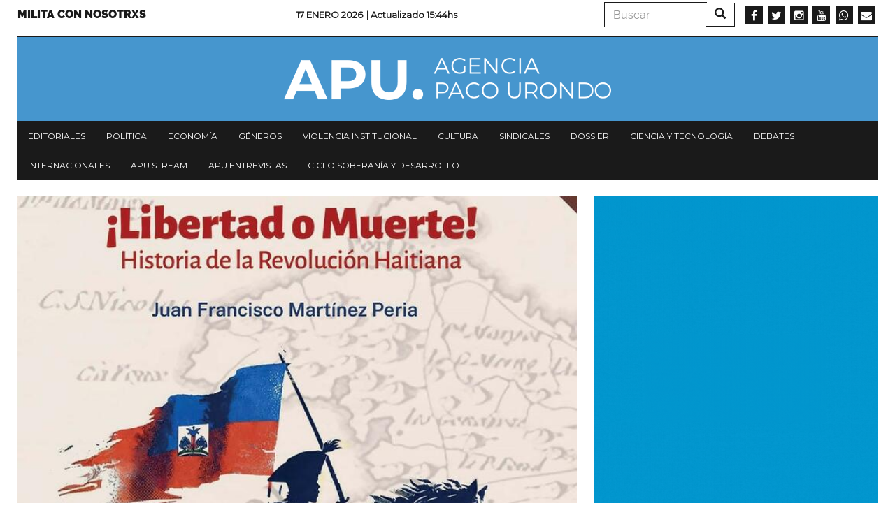

--- FILE ---
content_type: text/html; charset=UTF-8
request_url: https://www.agenciapacourondo.com.ar/debates/libertad-o-muerte-la-historia-de-la-revolucion-haitiana
body_size: 14789
content:
<!DOCTYPE html>
<html  lang="es" dir="ltr" prefix="og: https://ogp.me/ns#">
  <head>
    <meta charset="utf-8" />
<script async src="https://www.googletagmanager.com/gtag/js?id=UA-17107256-1"></script>
<script>window.dataLayer = window.dataLayer || [];function gtag(){dataLayer.push(arguments)};gtag("js", new Date());gtag("config", "UA-17107256-1", {"groups":"default","anonymize_ip":true});</script>
<link rel="canonical" href="https://www.agenciapacourondo.com.ar/debates/libertad-o-muerte-la-historia-de-la-revolucion-haitiana" />
<meta name="robots" content="index, follow" />
<link rel="shortlink" href="www.agenciapacourondo.com.ar" />
<link rel="image_src" href="https://www.agenciapacourondo.com.ar/sites/www.agenciapacourondo.com.ar/files/2024-06/Haiti_4.jpg" />
<meta name="description" content="A 220 años del triunfo de la Revolución Haitiana y a raíz de la reedición del libro ¡Libertad o Muerte! Historia de la Revolución haitiana, AGENCIA PACO URONDO dialogó con su autor, el historiador Juan Francisco Martínez Peria.

APU: ¿Qué se había escrito hasta ahora y qué aporta principalmente este libro?" />
<meta name="abstract" content="A 220 años del triunfo de la Revolución Haitiana y a raíz de la reedición del libro ¡Libertad o Muerte! Historia de la Revolución haitiana, AGENCIA PACO URONDO dialogó con su autor, el historiador Juan Francisco Martínez Peria.

APU: ¿Qué se había escrito hasta ahora y qué aporta principalmente este libro?" />
<meta property="og:site_name" content="Agencia Paco Urondo" />
<meta property="og:type" content="article" />
<meta property="og:url" content="https://www.agenciapacourondo.com.ar/debates/libertad-o-muerte-la-historia-de-la-revolucion-haitiana" />
<meta property="og:title" content="Libertad o Muerte: la historia de la Revolución haitiana | Agencia Paco Urondo" />
<meta property="og:description" content="A 220 años del triunfo de la Revolución Haitiana y a raíz de la reedición del libro ¡Libertad o Muerte! Historia de la Revolución haitiana, AGENCIA PACO URONDO dialogó con su autor, el historiador Juan Francisco Martínez Peria.

APU: ¿Qué se había escrito hasta ahora y qué aporta principalmente este libro?" />
<meta property="og:image" content="https://www.agenciapacourondo.com.ar/sites/www.agenciapacourondo.com.ar/files/2024-06/Haiti_4.jpg" />
<meta name="twitter:card" content="summary_large_image" />
<meta name="twitter:description" content="A 220 años del triunfo de la Revolución Haitiana y a raíz de la reedición del libro ¡Libertad o Muerte! Historia de la Revolución haitiana, AGENCIA PACO URONDO dialogó con su autor, el historiador Juan Francisco Martínez Peria.

APU: ¿Qué se había escrito hasta ahora y qué aporta principalmente este libro?" />
<meta name="twitter:site" content="@PACOURONDO" />
<meta name="twitter:title" content="Libertad o Muerte: la historia de la Revolución haitiana | Agencia Paco Urondo" />
<meta name="twitter:url" content="https://www.agenciapacourondo.com.ar/debates/libertad-o-muerte-la-historia-de-la-revolucion-haitiana" />
<meta name="twitter:image" content="https://www.agenciapacourondo.com.ar/sites/www.agenciapacourondo.com.ar/files/2024-06/Haiti_4.jpg" />
<meta name="Generator" content="Drupal 8 (https://www.drupal.org)" />
<meta name="MobileOptimized" content="width" />
<meta name="HandheldFriendly" content="true" />
<meta name="viewport" content="width=device-width, initial-scale=1.0" />
<link rel="shortcut icon" href="/themes/custom/apu_theme/favicon.ico" type="image/vnd.microsoft.icon" />
<link rel="revision" href="https://www.agenciapacourondo.com.ar/debates/libertad-o-muerte-la-historia-de-la-revolucion-haitiana" />
<script>window.a2a_config=window.a2a_config||{};a2a_config.callbacks=[];a2a_config.overlays=[];a2a_config.templates={};</script>

    <title>Libertad o Muerte: la historia de la Revolución haitiana | Agencia Paco Urondo</title>
    <link rel="stylesheet" media="all" href="/sites/www.agenciapacourondo.com.ar/files/css/css_eQhm4kFp1YdgF_8-_yrvlq-6FLgjsf3vqXG8J5xt4G4.css" />
<link rel="stylesheet" media="all" href="//maxcdn.bootstrapcdn.com/font-awesome/4.6.0/css/font-awesome.min.css" />
<link rel="stylesheet" media="all" href="/sites/www.agenciapacourondo.com.ar/files/css/css_2O_T0v2JZ_FSS5pPcx-81PxbyC1szpAIUj3aOMGJaNI.css" />
<link rel="stylesheet" media="all" href="/sites/www.agenciapacourondo.com.ar/files/css/css_3CNyauXR-0i-B4vtEtMCWaOHHDPkz3yIpt0sMKrGfpo.css" />

    
<!--[if lte IE 8]>
<script src="/sites/www.agenciapacourondo.com.ar/files/js/js_VtafjXmRvoUgAzqzYTA3Wrjkx9wcWhjP0G4ZnnqRamA.js"></script>
<![endif]-->

  </head>
  <body class="path-node page-node-type-articulo has-glyphicons">
    <a href="#main-content" class="visually-hidden focusable skip-link">
      Pasar al contenido principal
    </a>
    
      <div class="dialog-off-canvas-main-canvas" data-off-canvas-main-canvas>
    <header class="container navbar-fixed-top jqactivo" id="header_nav" role="heading">
  
  <div class="row">
                <div class="hidden-sm hidden-xs">  <div class="region region-secundary-header">
    <nav role="navigation" aria-labelledby="block-menusecundario-menu" id="block-menusecundario">
            
  <h2 class="visually-hidden" id="block-menusecundario-menu">Menu secundario</h2>
  

        
      <ul class="menu menu--menu-secundario nav">
                      <li class="first last">
                                        <a href="https://www.agenciapacourondo.com.ar/sumate-al-periodismo-militante">Milita con nosotrxs</a>
              </li>
        </ul>
  

  </nav>
<section class="views-element-container block block-views block-views-blockarticulos-block-time-header clearfix" id="block-views-block-articulos-block-time-header">
  
    

      <div class="form-group"><div class="view view-articulos view-id-articulos view-display-id-block_time_header js-view-dom-id-3d57d9d9e145b18e7b75deb6c5a90259243b550530ce87c4c83ebd7596578bcc">
  
    
      
      <div class="view-content">
          <div class="views-row"><div class="date"><span><p>17 Enero 2026 </p></span></div><p class="views-field views-field-changed"><span class="views-label views-label-changed">| Actualizado </span><span class="field-content">15:44hs</span></p></div>

    </div>
  
          </div>
</div>

  </section>

<div class="search-block-form block block-search block-search-form-block" data-drupal-selector="search-block-form" id="block-formulariodebusqueda" role="search">
  
    
      <form action="/search/node" method="get" id="search-block-form" accept-charset="UTF-8">
  <div class="form-item js-form-item form-type-search js-form-type-search form-item-keys js-form-item-keys form-no-label form-group">
      <label for="edit-keys" class="control-label sr-only">Buscar</label>
  
  
  <div class="input-group"><input title="Escriba lo que quiere buscar." data-drupal-selector="edit-keys" class="form-search form-control" placeholder="Buscar" type="search" id="edit-keys" name="keys" value="" size="15" maxlength="128" data-toggle="tooltip" /><span class="input-group-btn"><button type="submit" value="Buscar" class="button js-form-submit form-submit btn-primary btn icon-only" name=""><span class="sr-only">Buscar</span><span class="icon glyphicon glyphicon-search" aria-hidden="true"></span></button></span></div>

  
  
  </div>
<div class="form-actions form-group js-form-wrapper form-wrapper" data-drupal-selector="edit-actions" id="edit-actions"></div>

</form>

  </div>
<section id="block-socialmedialinks" class="block-social-media-links block block-social-media-links-block clearfix">
  
    

      

<ul class="social-media-links--platforms platforms inline horizontal">
      <li>
      <a class="social-media-link-icon--facebook" href="https://www.facebook.com/agenciapacourondo/"  target="_blank" >
        <span class='fa fa-facebook fa-2x'></span>
      </a>

          </li>
      <li>
      <a class="social-media-link-icon--twitter" href="https://www.twitter.com/pacourondo?lang=es"  target="_blank" >
        <span class='fa fa-twitter fa-2x'></span>
      </a>

          </li>
      <li>
      <a class="social-media-link-icon--instagram" href="https://www.instagram.com/agenciapacourondo/"  target="_blank" >
        <span class='fa fa-instagram fa-2x'></span>
      </a>

          </li>
      <li>
      <a class="social-media-link-icon--youtube" href="https://www.youtube.com/user/agenciapacourondo"  target="_blank" >
        <span class='fa fa-youtube fa-2x'></span>
      </a>

          </li>
      <li>
      <a class="social-media-link-icon--whatsapp" href="https://api.whatsapp.com/send?phone=%2054%209%2011%203098-4965"  target="_blank" >
        <span class='fa fa-whatsapp fa-2x'></span>
      </a>

          </li>
      <li>
      <a class="social-media-link-icon--email" href="mailto:agenciapacourondo@gmail.com"  target="_blank" >
        <span class='fa fa-envelope fa-2x'></span>
      </a>

          </li>
  </ul>

  </section>


  </div>
</div>
    
                              <div class="region region-header">
    <section id="block-apu-theme-branding" class="block block-system block-system-branding-block clearfix">
  
    

        <a href="/" title="Inicio" rel="home">
      <img src="/themes/custom/apu_theme/logo.png" alt="Inicio" class="img-responsive" />
    </a>
      
</section>


  </div>

              
        <div class="navbar-header pull-left visible-xs-block">
            <button type="button" class="navbar-toggle" data-toggle="collapse" data-target="#navbar-collapse">
        <span class="sr-only">Toggle navigation</span>
        <span class="icon-bar"></span>
        <span class="icon-bar"></span>
        <span class="icon-bar"></span>
      </button>
    </div>
    
                      <div class="menu">
                        <div id="navbar-collapse" class="navbar-collapse collapse">
                <div class="region region-navigation-collapsible">
    <nav role="navigation" aria-labelledby="block-apu-theme-main-menu-menu" id="block-apu-theme-main-menu">
            <h2 class="sr-only" id="block-apu-theme-main-menu-menu">Navegación principal</h2>

      
      <ul class="menu menu--main nav navbar-nav">
                      <li class="first">
                                        <a href="/secciones/editorial" data-drupal-link-system-path="taxonomy/term/28">Editoriales</a>
              </li>
                      <li>
                                        <a href="/secciones/politica" data-drupal-link-system-path="taxonomy/term/39">Política</a>
              </li>
                      <li>
                                        <a href="/secciones/economia" data-drupal-link-system-path="taxonomy/term/22">Economía</a>
              </li>
                      <li>
                                        <a href="/secciones/generos" data-drupal-link-system-path="taxonomy/term/42">Géneros</a>
              </li>
                      <li>
                                        <a href="/secciones/violencia-institucional" data-drupal-link-system-path="taxonomy/term/36">Violencia institucional</a>
              </li>
                      <li>
                                        <a href="/secciones/cultura" data-drupal-link-system-path="taxonomy/term/25">Cultura</a>
              </li>
                      <li>
                                        <a href="/secciones/sindicales" data-drupal-link-system-path="taxonomy/term/21">Sindicales</a>
              </li>
                      <li>
                                        <a href="/secciones/dossier" data-drupal-link-system-path="taxonomy/term/5794">Dossier</a>
              </li>
                      <li>
                                        <a href="/secciones/ciencia-y-tecnologia" data-drupal-link-system-path="taxonomy/term/11799">Ciencia y tecnología</a>
              </li>
                      <li>
                                        <a href="/secciones/debates" data-drupal-link-system-path="taxonomy/term/6996">Debates</a>
              </li>
                      <li>
                                        <a href="/secciones/internacionales" data-drupal-link-system-path="taxonomy/term/31">Internacionales</a>
              </li>
                      <li>
                                        <a href="/etiquetas/apu-stream" data-drupal-link-system-path="taxonomy/term/23397">APU Stream</a>
              </li>
                      <li>
                                        <a href="/etiquetas/apu-en-vivo" data-drupal-link-system-path="taxonomy/term/22957">APU Entrevistas</a>
              </li>
                      <li class="last">
                                        <a href="https://www.agenciapacourondo.com.ar/etiquetas/ciclo-soberania-y-desarrollo">Ciclo Soberanía y desarrollo</a>
              </li>
        </ul>
  

  </nav>
<div class="search-block-form block block-search block-search-form-block" data-drupal-selector="search-block-form-2" id="block-formulariodebusqueda-2" role="search">
  
    
      <form action="/search/node" method="get" id="search-block-form--2" accept-charset="UTF-8">
  <div class="form-item js-form-item form-type-search js-form-type-search form-item-keys js-form-item-keys form-no-label form-group">
      <label for="edit-keys--2" class="control-label sr-only">Buscar</label>
  
  
  <div class="input-group"><input title="Escriba lo que quiere buscar." data-drupal-selector="edit-keys" class="form-search form-control" placeholder="Buscar" type="search" id="edit-keys--2" name="keys" value="" size="15" maxlength="128" data-toggle="tooltip" /><span class="input-group-btn"><button type="submit" value="Buscar" class="button js-form-submit form-submit btn-primary btn icon-only" name=""><span class="sr-only">Buscar</span><span class="icon glyphicon glyphicon-search" aria-hidden="true"></span></button></span></div>

  
  
  </div>
<div class="form-actions form-group js-form-wrapper form-wrapper" data-drupal-selector="edit-actions" id="edit-actions--2"></div>

</form>

  </div>
<nav role="navigation" aria-labelledby="block-menusecundario-2-menu" id="block-menusecundario-2">
            
  <h2 class="visually-hidden" id="block-menusecundario-2-menu">Menu secundario</h2>
  

        
      <ul class="menu menu--menu-secundario nav">
                      <li class="first last">
                                        <a href="https://www.agenciapacourondo.com.ar/sumate-al-periodismo-militante">Milita con nosotrxs</a>
              </li>
        </ul>
  

  </nav>
<section id="block-socialmedialinks-3" class="block-social-media-links block block-social-media-links-block clearfix">
  
    

      

<ul class="social-media-links--platforms platforms inline horizontal">
      <li>
      <a class="social-media-link-icon--facebook" href="https://www.facebook.com/agenciapacourondo/"  >
        <span class='fa fa-facebook fa-2x'></span>
      </a>

          </li>
      <li>
      <a class="social-media-link-icon--twitter" href="https://www.twitter.com/pacourondo?lang=es"  >
        <span class='fa fa-twitter fa-2x'></span>
      </a>

          </li>
      <li>
      <a class="social-media-link-icon--instagram" href="https://www.instagram.com/agenciapacourondo/"  >
        <span class='fa fa-instagram fa-2x'></span>
      </a>

          </li>
      <li>
      <a class="social-media-link-icon--youtube" href="https://www.youtube.com//user/agenciapacourondo"  >
        <span class='fa fa-youtube fa-2x'></span>
      </a>

          </li>
      <li>
      <a class="social-media-link-icon--whatsapp" href="https://api.whatsapp.com/send?phone=5491166838991"  >
        <span class='fa fa-whatsapp fa-2x'></span>
      </a>

          </li>
  </ul>

  </section>


  </div>

            </div>
        </div>
            </div>
</header>

  <div role="main" class="main-container container js-quickedit-main-content">
    <div class="row">
                  <section class="col-sm-12 no-gutters">

                
                
                          <a id="main-content"></a>
            <div class="region region-content">
        <h1 class="page-header"><span>Libertad o Muerte: la historia de la Revolución haitiana</span>
</h1>

<div data-drupal-messages-fallback class="hidden"></div>
  <article role="article" class="articulo is-promoted full clearfix">

  
  

  <div class="content">
    <div class="layout layout--twocol">
      <div class="layout__region layout__region--first">

        <div class="galeria"> <div class="views-element-container form-group"><div class="view view-eva view-articulos view-id-articulos view-display-id-entity_view_galeria js-view-dom-id-763cb49f28cdf4fa27431195106ac0d153968a1231ccaeffebe3d10d7188bc7d">
  
    

  
  

  
<div>
    
<div id="flexslider-1" class="flexslider optionset-galeria-articulos">
 
<ul class="slides">
    
<li>
    <div class="views-field views-field-field-galeria"><div class="field-content"><div>
  
  
  <div class="field field--name-field-media-image field--type-image field--label-visually_hidden">
    <div class="field--label sr-only">Imagen</div>
              <div class="field--item">  <img src="/sites/www.agenciapacourondo.com.ar/files/styles/destacado/public/2024-06/Haiti_4.jpg?itok=9I22kqga" width="720" height="480" alt="rev" class="img-responsive" />


</div>
          </div>

</div>
</div></div>
    </li>
</ul>
</div>

</div>

  
  

  
  

  
  </div>
</div>
 </div>

        <div class="seccion"> 
            <div class="field field--name-field-seccion field--type-entity-reference field--label-hidden field--item"><a href="/secciones/debates" hreflang="es">Debates</a></div>
       </div>

                  <div> 
            <div class="field field--name-field-volanta field--type-string-long field--label-hidden field--item">ENTREVISTAS APU</div>
       </div>
        
        <h2>
          <span>Libertad o Muerte: la historia de la Revolución haitiana</span>

        </h2>

        <div class="addtoany"> <span class="a2a_kit a2a_kit_size_32 addtoany_list" data-a2a-url="https://www.agenciapacourondo.com.ar/debates/libertad-o-muerte-la-historia-de-la-revolucion-haitiana" data-a2a-title="Libertad o Muerte: la historia de la Revolución haitiana"><a class="a2a_dd addtoany_share" href="https://www.addtoany.com/share#url=https%3A%2F%2Fwww.agenciapacourondo.com.ar%2Fdebates%2Flibertad-o-muerte-la-historia-de-la-revolucion-haitiana&amp;title=Libertad%20o%20Muerte%3A%20la%20historia%20de%20la%20Revoluci%C3%B3n%20haitiana"></a><a class="a2a_button_whatsapp"></a><a class="a2a_button_telegram"></a><a class="a2a_button_facebook"></a><a class="a2a_button_twitter"></a><a class="a2a_button_email"></a><a class="a2a_button_print"></a></span> </div>

                  <div class="author"> <span>Por</span> 
      <div class="field field--name-field-autor field--type-entity-reference field--label-hidden field--items">
              <div class="field--item"><a href="/adrian-dubinsky" hreflang="es"> Adrian Dubinsky</a></div>
          </div>
   </div>
        
        <div class="date-wrapper">
          <span class="date">04 Junio 2024</span>
        </div>

                  <div class="body"> 
            <div class="field field--name-body field--type-text-with-summary field--label-hidden field--item"><p><span><span><span>A 220 años del triunfo de la Revolución Haitiana y a raíz de la reedición del libro <em>¡Libertad o Muerte! Historia de la Revolución haitiana</em>, <strong>AGENCIA PACO URONDO</strong> dialogó con su autor, el historiador Juan Francisco Martínez Peria.</span></span></span></p>

<p><strong><span><span><span>APU: ¿Qué se había escrito hasta ahora y qué aporta principalmente este libro?</span></span></span></strong></p>

<p><span><span><span>M. P.: En castellano, en Argentina, se habían escrito solamente tres libros: uno de Torcuato Di Tella, escrito en la década del 80 intitulado <em>La Rebelión de Esclavos de Haití</em>; otro de María Isabel Grau -ella es argentina, pero lo publicó una editorial cubana- que se llama <em>La rebelión negra</em>; y luego, el de Eduardo Grüner, <em>La oscuridad y las luces</em>, que es su tesis de doctorado. Tanto el primero como el segundo son textos más breves, de difusión, si se quiere; y el de Grüner es un ensayo más filosófico. Mi libro intenta aportar algunas nuevas reflexiones sobre el origen, la ideología, la organización de la Revolución, pero sobre todo insiste en la necesidad de su reivindicación y difusión. Y en América latina hay muy poco escrito. Hay un libro clásico de José Luciano Franco <em>La Revolución de Haití</em>, un autor cubano y que acá no se consigue; luego uno de Johanna von Grafenstein <em>Haiti: una breve historia</em>, de México. Pero en general es muy poco lo que hay. Pensemos que la revolución triunfó en 1804, y estos libros que yo te comento de Argentina son de la década del 80 del siglo XX en adelante. Hay un vacío enorme y lo que se intenta es aportar a llenar ese vacío y a la difusión de la revolución insistiendo en su propia relevancia histórica y contemporánea. </span></span></span></p>

<p><strong><span><span><span>APU: Su libro comienza desde la conquista de la isla a fines del siglo XV. ¿Qué tradición ideológica recobra la revolución de las primeras resistencias de los pueblos originarios? ¿Quedaba algún vestigio de aquellos pueblos?</span></span></span></strong></p>

<p><span><span><span>M. P.: Hay una carga muy fuerte, simbólica de los pueblos originarios en la Revolución. Desde un punto de vista demográfico, habían sufrido un genocidio total. No había población originaria. Pero sí los revolucionarios reivindicaron la resistencia y la lucha de esos pueblos. Se percibieron como compañeros en la lucha y el sufrimiento. Ellos se sabían herederos del genocidio que sufrieron los pueblos originarios, herederos de su lucha, su resistencia y se asumían como vengadores. El ejemplo más claro es la denominación de la isla, cuyo nombre colonial era Saint Domingue y lo cambiaron por Haití. Eso es muy explícito. Y también durante la independencia, renombraron al ejército como ejército indígena. Ya lograda la independencia, en uno de sus discursos, Jean-Jacques Dessalines dice “He vengado a América”. La Revolución no es solo una revolución de esclavizados, afrodescendientes, sino también una continuación de la lucha de los pueblos originarios. </span></span></span></p>

<p><span><span><span>También los intelectuales haitianos post independencia, y particularmente el principal intelectual de ese ciclo, Jean Louis Vastey<a href="#_ftn1"><span><span><span lang="ES-MX" xml:lang="ES-MX"><span><span>[1]</span></span></span></span></span></a>, explícitamente comienza la historia del colonialismo en la isla partiendo de la lucha y el sacrificio de los pueblos originarios, criticando fuertemente el genocidio y describiendo una continuidad histórica entre el genocidio de esos pueblos y el genocidio posterior del colonialismo y la esclavitud que sufrieron los afrodescendientes. </span></span></span></p>

<p><iframe allow="autoplay; clipboard-write; encrypted-media; picture-in-picture; web-share" allowfullscreen="true" frameborder="0" height="250" scrolling="no" src="https://www.facebook.com/plugins/post.php?href=https%3A%2F%2Fwww.facebook.com%2Fpermalink.php%3Fstory_fbid%3D7501100576636529%26id%3D100002099833066&amp;show_text=true&amp;width=500&amp;preview=comet_preview" style="border:none;overflow:hidden" width="500"></iframe></p>

<p><strong><span><span><span>APU: El gran desconocimiento que hay de la Revolución Haitiana incluye en su interior otro, que es el de los intelectuales que produce esa misma revolución. ¿Cuál fue su influencia?</span></span></span></strong></p>

<p><span><span><span>M. P.: Los intelectuales van ir surgiendo hacia el fin de la revolución, y luego en la post revolución. Al principio tenemos ideas revolucionarias y originales, críticas; tenemos proclamas, la constitución de 1801, que podemos pensar como un anclaje intelectual, pero los intelectuales surgen luego y van a discutir fuertemente con el imaginario colonial, racista, esclavista y van a continuar la revolución por medio de la pluma. Uno de ellos, Boisrond Tonnerre, escribe la declaración de la independencia y la primera historia de la Revolución Haitiana alrededor de 1804; luego está la figura de Juste Chanlatte, otro importante intelectual en la redacción de la constitución de 1805 y que escribe los primeros libros de crítica antirracista y anticolonial. Acaso el más importante es Jean Louis Vastey. Estos autores teorizan a partir de la revolución y crean una teoría que continúa en términos intelectuales el legado profundo y radical de ella.</span></span></span></p>

<p><span><span><span>Es importante mencionarlos, porque en general la revolución siempre es vista como un proceso meramente destructivo. La forma de negar el carácter revolucionario y político es ligarlo a la idea de una masacre de blancos, de una guerra de colores. Estos autores impugnan esto mostrando que fue una verdadera revolución política, universal e igualitarista.</span></span></span></p>

<p><em><strong><span><span><span>¿La influencia de la revolución francesa?</span></span></span></strong></em></p>

<p><strong><span><span><span>APU: ¿Cuál fue el impacto de la revolución francesa? ¿Se puede dimensionar la posibilidad de una Rev. Haitiana sin que haya existido una francesa?</span></span></span></strong></p>

<p><span><span><span>M. P.: Cuando se aborda la revolución encontramos tres problemas. El primero es negarla, no mencionarla, y relegarla al olvido. Luego hablar de la revolución como una guerra racial. Estos dos planteos surgieron en el mismo momento. La tercera interpretación problemática es la banalización de la revolución, plantearla como un sucedáneo caribeño de la Revolución Francesa. Hay toda una historiografía muy fuerte con el eje puesto en Francia. Es decir, es una revolución francesa con color caribeño, hecha por figuras afrodescendientes. Esta lectura ha sido muy fuerte incluso en la historiografía haitiana. En dicha narrativa los haitianos, africanos y afrodescendientes antes de la revolución francesa no tenían conciencia política y adquieren la noción de libertad e igualdad solamente a partir del impacto de dicho procesa. Desde esa perspectiva es imposible pensar una revolución en Haití sin la de la metrópoli. </span></span></span></p>

<p><span><span><span>Luego hay una interpretación más nacionalista que entiende que el impacto de la revolución francesa es la chispa que incendió la pradera, pero que reivindica un recorrido previo, de luchas anteriores. Hay un libro llamado <em>Los cimarrones de la libertad</em>, de Jean Fouchard, en la que él reivindica las luchas anteriores y a las luchas del cimarronaje previo, en el que destaca un personaje importante, de la década de 1850, que es François Mackandal. La revolución francesa viene a desarticular un orden colonial en crisis, un orden que entra en tensión; pero lo que hay es una continuidad en la lucha de esos hombres y mujeres esclavizados, que venían luchando por la libertad y la igualdad desde su propia lógica cultural. Yo sigo esta línea y creo que lo que hacen esos revolucionarios es traducir sus luchas previas al ideario de la revolución francesa, apropiándoselo y universalizándolo. No hay una varita mágica que los despierta a la conciencia política. Ellos ya tenían una larga tradición de lucha y una conciencia política que era más radical que la que había en Francia, y cuando surge la revolución ellos hacen un proceso de traducción y apropiación que le aporta originalidad. </span></span></span></p>

<p><em><strong><span><span><span>El continente en armas</span></span></span></strong></em></p>

<p><strong><span><span><span>APU: Las rebeliones en tierras americanas entre 1492 y 1801 son innúmeras. ¿Por qué esta logró consolidar una hegemonía?</span></span></span></strong></p>

<p><span><span><span>M. P.: Hay una infinidad de luchas previas, y hubo algunas que triunfaron, pero no lograron consolidar un estado independiente. El palenque de San Basilio en Colombia aún perdura y el Quilombo de Palmares duró casi un siglo; luego estuvieron las guerras cimarronas de Jamaica durante el siglo XVIII donde hubo triunfos parciales en los que lograron arrancar ciertas concesiones a los esclavistas e incluso la libertad, pero ninguna llega al punto de lo que logra el caso haitiano. </span></span></span></p>

<p><span><span><span>Eso se debe a muchos factores complejos, pero en ese sentido, la crisis que la revolución genera al interior de las elites produce choques entre sectores blancos y affranchis (los hombres libres afrodescendientes). A eso hay que sumar la dificultad de establecer el orden en Haití por parte de la metrópoli y las invasiones extranjeras. Las elites no pueden reconstituir una hegemonía y no pueden reconstruir el bloque dominante para reprimir la rebelión. </span></span></span></p>

<p><span><span><span>Las elites locales fueron muy ineficientes. En un determinado momento podrían haber negociado y no lo hicieron, no se abroquelaron como deberían haberlo hecho, y a eso hay que sumar la mirada poco estratégica del propio Napoleón. En una de las muchas y complejas etapas que tuvo la Revolución Haitiana, Louverture gobernaba la isla en nombre de Francia. Él era un exesclavo, pero en ese momento, en la isla continuaba el colonialismo francés aunque sin esclavitud. Si no fuese porque Napoleón quiso reimponer la esclavitud, Francia podría haber controlado la isla mejor y haber evitado la independencia. Ahí se ve una falta de clarividencia política muy marcada por el prejuicio racista. Algo muy paradójico que ocurría en las plantaciones y en las relaciones entre amos y esclavizados, era que a pesar de que les tenían mucho miedo, nunca los terminaba de ver como sujetos políticos y revolucionarios. La revolución, para ellos, era una pesadilla que no iba a pasar. Napoleón, hacia el final de su vida, decía que uno de sus mayores errores había sido enviar una expedición de 50000 hombres a Haití, acción que terminaría con la independencia.</span></span></span></p>

<p><strong><span><span><span>APU: El imaginario de los que la conocen -aún la mayoría no lo incorpora a su horizonte de conocimientos- escenifican una revolución negra contra los blancos. ¿Había diferencias al interior de la Revolución?</span></span></span></strong></p>

<p><span><span><span>M. P.: Creo que es muy importante insistir que esto no fue una “guerra de razas”, ni una masacre de blancos sino un proceso revolución que busco la libertad y la igualdad universal. </span></span></span></p>

<p><span><span><span>Ahora bien, dentro de la revolución tenemos tres sectores. El primero es un sector de hombres y mujeres exesclavizados, que, a su vez, se puede dividir en tres: Un sector liderado por Toussaint Louverture, que propone una opción más autónoma frente a Francia; es el grupo que luego quedará en manos de Henri Christophe y Dessalines pero ya en una clave independentista, cuya propuesta era la creación de un estado fuerte y la idea de que la libertad viene asociada junto al trabajo. Estos líderes tienen una visión que incluye el desarrollo económico de la isla y promueven que continúen las plantaciones, ya que entendían que incluso en un marco sin esclavitud y con libertad, la isla no podía prescindir de la economía de plantación. Hay otro sector, que incluye entre sus líderes a un sobrino de Louverture llamado Moise, cercano al grupo anterior, pero que promueve la distribución de la tierra y está en contra de la plantación. Y, por último, hay un tercer grupo más anarquista que no tiene ningún interés en que haya un estado ni en que haya plantaciones y que están a favor de una pequeña distribución de tierras en forma libertaria. </span></span></span></p>

<p><span><span><span>La segunda facción la constituyen los sectores clasificados como affranchis, que habían sido dueños de esclavos y cuya agenda no era muy emancipatoria, pero que terminan aceptando el fin de la esclavitud y esperan que haya una reconfiguración que les otorgue el liderazgo y que terminen siendo la elite, que es lo que sucederá alrededor de 1820. </span></span></span></p>

<p><span><span><span>Y, por último, el sector mayoritario de los blancos, que claramente defendían el <em>status quo</em>. Sin embargo, es importante destacar que hubo minorías de blancos que apoyaron el proceso revolucionario y que incluso colaboraron con Toussaint Louverture y con Jean Jacques Dessalines.</span></span></span></p>

<p><em><strong><span><span><span>El legado de la revolución haitiana</span></span></span></strong></em></p>

<p><strong><span><span><span>APU: ¿Qué significó en el contexto internacional la Revolución Haitiana y qué aporta, en la distancia, a la lucha por la emancipación de los pueblos? </span></span></span></strong></p>

<p><span><span><span>La Revoluciona Haitiana es la más importante de su época y una de las más importantes del mundo moderno. Fue la primera y única revolución de esclavizados triunfante en la historia de la humanidad, la primera revolución de independencia de América Latina, y cuando se la compara con las revoluciones francesa, inglesa, norteamericana o hispanoamericanas, es la única que propone con mayor profundidad la universalidad de los derechos del hombre y la única que atacó con virulencia a la esclavitud, al racismo y al colonialismo. La enorme radicalidad de la revolución generó un pánico enorme para las elites, generó un bloqueo por parte de los imperios, pero también generó mucha esperanza entre los sectores africanos, afrodescendientes, indígenas y populares. Hubo centenares de conspiraciones y rebeliones que se hicieron levantando su bandera. </span></span></span></p>

<p><span><span><span>También es importante subrayar, la difusión de la revolución a través de los intelectuales que mencionamos antes, sobre todo a partir de la década del 10, que buscaban continuar la lucha en el plano intelectual, una arena de la cual estaban totalmente excluidos. Y en el terreno material, debemos mencionar el apoyo económico y militar de Alexander Petion a las revoluciones hispanoamericanas y a las expediciones para lograr la independencia, entre las que se encuentran las dos que encabezó Simón Bolívar. Lo que pedían a cambio era abolir la esclavitud una vez alcanzada la independencia. No obstante, las elites blancas, criollas y revolucionarias, trataban de evitar que se repitiera lo de Haití.</span></span></span></p>

<p><strong><span><span><span>APU: ¿Qué le agregarías a tu libro que ya no hayas dicho en él?</span></span></span></strong></p>

<p><span><span><span>M. P.: Este libro es la síntesis de dos tesis de maestría y mi tesis doctoral es una continuidad de esos estudios. En ella evalúo el impacto de la Revolución Haitiana en Nueva Granada y Venezuela entre 1789 y 1830. Me dedico a explorar la circulación de ideas, de personas, de conspiraciones y procesos que fueron promovidos por Haití. Luego realicé la edición del libro de Jean Louis Vastey, <em>El sistema colonial develado</em>, con un estudio preliminar, y, recientemente, escribí un libro de próxima aparición sobre Vastey, que es una continuidad de los estudios de la Revolución Haitiana hasta 1825. Incluye la Revolución, analiza el período de la independencia y post independencia, y profundiza la imagen de Vastey y los otros intelectuales haitianos, algo que se encuentra ausente en la literatura y en nuestros imaginarios académicos. Mismo en los estudios de pensamiento latinoamericano, hay un cierto desconocimiento de esos aportes y lo que buscan estas investigaciones es aportar a llenar ese vació. </span></span></span></p>

<p><span><span><span><strong>APU: Por último. A la luz de la situación actual de Haití, ¿cuál podría ser una solución posible</strong>? </span></span></span></p>

<p><span><span><span>M. P.: Es muy importante revertir la imagen que se ha construido sobre Haití. Los aspectos más positivos de la sociedad haitiana han sido olvidados al igual que los aportes de su revolución. El rol que podemos tener desde nuestro lugar -en diálogo con quienes están allá, auténticos protagonistas de su futuro- es aportar a modificar esos imaginarios negativos. La situación de Haití se debe en gran parte al hostigamiento que vivieron los haitianos por haber protagonizado una revolución por su libertad: el bloqueo, la indemnización millonaria que le tuvieron que pagar a Francia en 1825, la terrible deuda externa, la intervención norteamericana de 1915, las múltiples ocupaciones posteriores de Estados Unidos y de la ONU. Pero lo más importante es entender que Haití tiene una historia y una sociedad más compleja que la historia que se quiere construir. </span></span></span></p>

<p><span><span><span>Como primera condición para resolver sus problemas es entender que lo tienen que resolver ellos, sin intervenciones foráneas, que las potencias no intervengan más. América Latina puede cooperar, en una relación sur-sur, como por ejemplo con el Plan Pro Huerta, el hospital Néstor Kirchner, los aportes bolivarianos de Venezuela y Chávez a través de Petrocaribe, o los aportes que ha realizado Cuba en materia educativa y médica; pero la cooperación deberá ser Sur-sur, sin intervención de las potencias. Los países de América Latina lo que podemos hacer es denunciar el racismo, el colonialismo, la injerencia de otros países, el imperialismo, etc., pero quienes van a encabezar el proceso refundacional de Haití, como lo han hecho en otro momento, son los propios haitianos. Incluso en la actualidad, pese a los imaginarios negativos que se ciernen sobre el país, tienen una fortaleza política-cultural y una tradición muy grande que permite pensar en un futuro luminoso para ellos. </span></span></span></p>

<p><span><span><em><a href="#_ftnref1"><span><span><span lang="ES-AR" xml:lang="ES-AR"><span><span>[1]</span></span></span></span></span></a> El historiador Juan Francisco Martínez Peria editó, con un detallado estudio introductorio, el libro El Sistema Colonial Develado, de ese autor haitiano</em>.</span></span></p>
</div>
       </div>
        
        
                  <div> 
      <div class="field field--name-field-paragraphs field--type-entity-reference-revisions field--label-hidden field--items">
              <div class="field--item">  <div class="paragraph paragraph--type--articulos paragraph--view-mode--default">
          
      </div>
</div>
              <div class="field--item">  <div class="paragraph paragraph--type--articulos paragraph--view-mode--default">
          
      </div>
</div>
          </div>
   </div>
        
        
        
        <div> 
            <div class="field field--name-field-facebook-comentarios field--type-facebook-comments field--label-hidden field--item"><div id="fb-root"></div>
<script>(function(d, s, id) {
  var js, fjs = d.getElementsByTagName(s)[0];
  if (d.getElementById(id)) {return;}
  js = d.createElement(s); js.id = id;
  js.src = "//connect.facebook.net/es_LA/all.js#xfbml=1";
  fjs.parentNode.insertBefore(js, fjs);
}(document, "script", "facebook-jssdk"));</script>
<div class="fb-comments fb-comments-fluid" data-href="https://www.agenciapacourondo.com.ar/debates/libertad-o-muerte-la-historia-de-la-revolucion-haitiana" data-num-posts="15" data-width="620" data-colorscheme="light"></div></div>
       </div>

      </div>
      <div class="layout__region layout__region--second">
        <div> <div class="views-element-container form-group"><div class="view view-eva view-banner-portada view-id-banner_portada view-display-id-entity_view_banner_art js-view-dom-id-8f10b6d703dbce07e8776e7f3bed2110034a497931646d87274c691752f56033">
  
    

  
  

  
<div>
    
<div id="flexslider-2" class="flexslider optionset-avisos">
 
<ul class="slides">
    
<li>
    <div class="views-field views-field-nothing"><span class="field-content">    
    <div>
      <a href="https://agenciapacourondo.mipago.coop/companies/1/request-recurring-payment" target="_blank"><div>
  
  
  <div class="field field--name-field-media-image field--type-image field--label-visually_hidden">
    <div class="field--label sr-only">Imagen</div>
              <div class="field--item">  <img src="/sites/www.agenciapacourondo.com.ar/files/styles/avisos/public/2022-09/apoya.gif?itok=xSTE6Et2" width="500" height="647" alt="Apoyá al periodismo militante" class="img-responsive" />


</div>
          </div>

</div>
</a>
    </div>
  </span></div>
    </li>
</ul>
</div>

</div>

  
  

  
  

  
  </div>
</div>
 </div>

        <div> <div class="views-element-container form-group"></div>
 </div>

        <div> <div class="views-element-container form-group"><div class="view view-eva view-articulos view-id-articulos view-display-id-entity_view_mas_leidas js-view-dom-id-0ef0b7be2e951b39013a689c6e8af76372f53cab5db58a99cf8cd15582401be7">
  
    

      <header>
      <h5>Más leídas</h5>
    </header>
  
  

      <div class="views-row"><div class="views-field views-field-field-galeria"><div class="field-content"><a href="/politica/petroleo-fuerza-y-decadencia-venezuela-en-la-transicion-del-orden-global"><div>
  
  
  <div class="field field--name-field-media-image field--type-image field--label-visually_hidden">
    <div class="field--label sr-only">Imagen</div>
              <div class="field--item">  <img src="/sites/www.agenciapacourondo.com.ar/files/styles/mas_leidas/public/trump.jpg?itok=rTZmG_UM" width="300" height="200" class="img-responsive" />


</div>
          </div>

</div>
</a></div></div><div class="views-field views-field-title"><h4 class="field-content"><a href="/politica/petroleo-fuerza-y-decadencia-venezuela-en-la-transicion-del-orden-global" hreflang="es">Petróleo, fuerza y decadencia: Venezuela en la transición del orden global</a></h4></div></div>
    <div class="views-row"><div class="views-field views-field-field-galeria"><div class="field-content"><a href="/politica/guillermo-moreno-el-derecho-internacional-de-la-globalizacion-no-existe-mas"><div>
  
  
  <div class="field field--name-field-media-image field--type-image field--label-visually_hidden">
    <div class="field--label sr-only">Imagen</div>
              <div class="field--item">  <img src="/sites/www.agenciapacourondo.com.ar/files/styles/mas_leidas/public/2025-04/Donald%20Trump.jpg?itok=KRwZ0g8x" width="300" height="200" alt="Donald Trump" class="img-responsive" />


</div>
          </div>

</div>
</a></div></div><div class="views-field views-field-title"><h4 class="field-content"><a href="/politica/guillermo-moreno-el-derecho-internacional-de-la-globalizacion-no-existe-mas" hreflang="es">Guillermo Moreno: &quot;El derecho internacional de la globalización no existe más&quot;</a></h4></div></div>
    <div class="views-row"><div class="views-field views-field-field-galeria"><div class="field-content"><a href="/politica/el-mito-de-que-rosas-le-ofrecio-las-malvinas-inglaterra-para-pagar-una-deuda"><div>
  
  
  <div class="field field--name-field-media-image field--type-image field--label-visually_hidden">
    <div class="field--label sr-only">Imagen</div>
              <div class="field--item">  <img src="/sites/www.agenciapacourondo.com.ar/files/styles/mas_leidas/public/rosas-home_1.jpg_2073374873.jpg?itok=sNF6iABf" width="300" height="200" class="img-responsive" />


</div>
          </div>

</div>
</a></div></div><div class="views-field views-field-title"><h4 class="field-content"><a href="/politica/el-mito-de-que-rosas-le-ofrecio-las-malvinas-inglaterra-para-pagar-una-deuda" hreflang="es">El mito de que Rosas le ofreció las Malvinas a Inglaterra para pagar una deuda</a></h4></div></div>

  
  

  
  

  
  </div>
</div>
 </div>

        <div> <div class="views-element-container form-group"><div class="view view-eva view-articulos view-id-articulos view-display-id-entity_view_misma_seccion js-view-dom-id-bfb05ebb20d13338ac7a62c7969d2892c6479bb93b682980c01564e380b23118">
  
    

      <header>
      <h5><a href="/secciones/debates" hreflang="es">Debates</a></h5>
    </header>
  
  

      <div class="views-row"><div class="views-field views-field-field-galeria"><div class="field-content"><a href="/debates/una-economia-politica-difusa-puertocentrismo-y-la-falta-de-una-logistica-federal"><div>
  
  
  <div class="field field--name-field-media-image field--type-image field--label-visually_hidden">
    <div class="field--label sr-only">Imagen</div>
              <div class="field--item">  <img src="/sites/www.agenciapacourondo.com.ar/files/styles/mas_leidas/public/exportaciones_.jpg?itok=yH8F1BvA" width="300" height="200" class="img-responsive" />


</div>
          </div>

</div>
</a></div></div><div class="views-field views-field-title"><h4 class="field-content"><a href="/debates/una-economia-politica-difusa-puertocentrismo-y-la-falta-de-una-logistica-federal" hreflang="es">Una economía política “difusa”: puertocentrismo y la falta de una logística federal</a></h4></div></div>
    <div class="views-row"><div class="views-field views-field-field-galeria"><div class="field-content"><a href="/debates/por-que-es-tan-dificil-renovar-al-peronismo"><div>
  
  
  <div class="field field--name-field-media-image field--type-image field--label-visually_hidden">
    <div class="field--label sr-only">Imagen</div>
              <div class="field--item">  <img src="/sites/www.agenciapacourondo.com.ar/files/styles/mas_leidas/public/2025-06/20250610175256_0Z1A1627.jpg?itok=MgCRWszJ" width="300" height="200" alt="Cristina condenada a prisión_10.06.25_Maria Bessone" class="img-responsive" />


</div>
          </div>

</div>
</a></div></div><div class="views-field views-field-title"><h4 class="field-content"><a href="/debates/por-que-es-tan-dificil-renovar-al-peronismo" hreflang="es">¿Por qué es tan difícil renovar al peronismo?</a></h4></div></div>
    <div class="views-row"><div class="views-field views-field-field-galeria"><div class="field-content"><a href="/debates/universidad-publica-argentina-entre-la-promesa-de-democratizacion-y-el-prestigio-del-aplazo"><div>
  
  
  <div class="field field--name-field-media-image field--type-image field--label-visually_hidden">
    <div class="field--label sr-only">Imagen</div>
              <div class="field--item">  <img src="/sites/www.agenciapacourondo.com.ar/files/styles/mas_leidas/public/universidad.jpg?itok=PdTMUP-u" width="300" height="200" class="img-responsive" />


</div>
          </div>

</div>
</a></div></div><div class="views-field views-field-title"><h4 class="field-content"><a href="/debates/universidad-publica-argentina-entre-la-promesa-de-democratizacion-y-el-prestigio-del-aplazo" hreflang="es">Universidad pública argentina: entre la promesa de democratización y el prestigio del aplazo</a></h4></div></div>
    <div class="views-row"><div class="views-field views-field-field-galeria"><div class="field-content"><a href="/debates/la-trampa-del-honestismo-el-desafio-de-construir-una-nueva-pedagogia-nacional"><div>
  
  
  <div class="field field--name-field-media-image field--type-image field--label-visually_hidden">
    <div class="field--label sr-only">Imagen</div>
              <div class="field--item">  <img src="/sites/www.agenciapacourondo.com.ar/files/styles/mas_leidas/public/2025-08/Peronismo%20IA.jpg?itok=w4BfXqix" width="300" height="200" alt="Peronismo IA" class="img-responsive" />


</div>
          </div>

</div>
</a></div></div><div class="views-field views-field-title"><h4 class="field-content"><a href="/debates/la-trampa-del-honestismo-el-desafio-de-construir-una-nueva-pedagogia-nacional" hreflang="es">La trampa del honestismo: el desafío de construir una nueva pedagogía nacional</a></h4></div></div>

  
  

  
  

  
  </div>
</div>
 </div>

        <div> <div class="views-element-container form-group"><div class="view view-eva view-banner-portada view-id-banner_portada view-display-id-entity_view_banner_art3 js-view-dom-id-8878e5992ba33df5c165267396311eb9b84b95aa91ad29db4560d9070a76381d">
  
    

  
  

  
<div>
    
<div id="flexslider-3" class="flexslider optionset-avisos">
 
<ul class="slides">
    
<li>
    <div class="views-field views-field-nothing"><span class="field-content">      <div>
      <div>
  
  
  <div class="field field--name-field-media-image field--type-image field--label-visually_hidden">
    <div class="field--label sr-only">Imagen</div>
              <div class="field--item">  <img src="/sites/www.agenciapacourondo.com.ar/files/styles/avisos/public/2023-07/300x250.jpg?itok=nRsMbNgl" width="500" height="417" alt="Pilar" class="img-responsive" />


</div>
          </div>

</div>

    </div>
  </span></div>
    </li>
<li>
    <div class="views-field views-field-nothing"><span class="field-content">    
    <div>
      <a href="https://almirantebrown.gov.ar/telemedicina" target="_blank"><div>
  
  
  <div class="field field--name-field-media-image field--type-image field--label-visually_hidden">
    <div class="field--label sr-only">Imagen</div>
              <div class="field--item">  <img src="/sites/www.agenciapacourondo.com.ar/files/styles/avisos/public/2025-04/la%20agencia%20pocuorondo%20-%20telemedicina%20brown.png?itok=1CfXXGS4" width="500" height="335" alt="Telemedicina en Brown" class="img-responsive" />


</div>
          </div>

</div>
</a>
    </div>
  </span></div>
    </li>
</ul>
</div>

</div>

  
  

  
  

  
  </div>
</div>
 </div>
      </div>
      <div class="layout__region layout__region--bottom">

        <div class="views-element-container form-group"></div>


      </div>
    </div>
  </div>

</article>


  </div>

              </section>
    </div>
  </div>

      <footer class="footer container" role="contentinfo">
        <div class="region region-footer">
    <section id="block-socialmedialinks-2" class="block-social-media-links block block-social-media-links-block clearfix">
  
    

      

<ul class="social-media-links--platforms platforms inline horizontal">
      <li>
      <a class="social-media-link-icon--facebook" href="https://www.facebook.com/agenciapacourondo/"  target="_blank" >
        <span class='fa fa-facebook fa-2x'></span>
      </a>

          </li>
      <li>
      <a class="social-media-link-icon--instagram" href="https://www.instagram.com/agenciapacourondo/"  target="_blank" >
        <span class='fa fa-instagram fa-2x'></span>
      </a>

          </li>
      <li>
      <a class="social-media-link-icon--twitter" href="https://www.twitter.com/pacourondo"  target="_blank" >
        <span class='fa fa-twitter fa-2x'></span>
      </a>

          </li>
      <li>
      <a class="social-media-link-icon--youtube" href="https://www.youtube.com/user/agenciapacourondo"  target="_blank" >
        <span class='fa fa-youtube fa-2x'></span>
      </a>

          </li>
      <li>
      <a class="social-media-link-icon--whatsapp" href="https://api.whatsapp.com/send?phone=1130984965"  target="_blank" >
        <span class='fa fa-whatsapp fa-2x'></span>
      </a>

          </li>
  </ul>

  </section>

<section id="block-subcripbirse" class="block block-block-content block-block-content2ad651cc-8b9f-4fdc-9abd-22e29942241d clearfix">
  
    

      
            <div class="field field--name-field-link field--type-link field--label-hidden field--item"><a href="https://agenciapacourondo.mipago.coop/companies/1/request-recurring-payment">subscribirse</a></div>
      
  </section>

<section id="block-cierre" class="block block-block-content block-block-contentde42e2ac-3416-43f6-a640-2aaa21b418b9 clearfix">
  
    

      
            <div class="field field--name-body field--type-text-with-summary field--label-hidden field--item"><p class="text-align-center">Colectivo de Comunicación<br />
Paco Urondo</p>
</div>
      
  </section>

<section id="block-legales" class="block block-block-content block-block-content7b28f806-adbe-4ac8-b7f0-49c4097ef9f6 clearfix">
  
    

      
            <div class="field field--name-body field--type-text-with-summary field--label-hidden field--item"><p>Desarrollado por gcoop<br />
Cooperativa de Software Libre</p></div>
      
  </section>

<section class="mailchimp-signup-subscribe-form block block-mailchimp-signup block-mailchimp-signup-subscribe-blocksuscribirse clearfix" data-drupal-selector="mailchimp-signup-subscribe-block-suscribirse-form" id="block-mailchimpsubscriptionformsuscribirse">
  
      <h2 class="block-title">Suscribirse</h2>
    

      <form action="/debates/libertad-o-muerte-la-historia-de-la-revolucion-haitiana" method="post" id="mailchimp-signup-subscribe-block-suscribirse-form" accept-charset="UTF-8">
  <div id="mailchimp-newsletter-417b62711b-mergefields" class="mailchimp-newsletter-mergefields"><div class="form-item js-form-item form-type-email js-form-type-email form-item-mergevars-email js-form-item-mergevars-email form-group">
      <label for="edit-mergevars-email" class="control-label js-form-required form-required">Dirección de correo electrónico</label>
  
  
  <input data-drupal-selector="edit-mergevars-email" class="form-email required form-control" type="email" id="edit-mergevars-email" name="mergevars[EMAIL]" value="" size="25" maxlength="254" required="required" aria-required="true" />

  
  
  </div>
</div><input autocomplete="off" data-drupal-selector="form-o81rbbunbrcx-zy0ww9pnaiocpdk7-x6nef6z4ywcui" type="hidden" name="form_build_id" value="form-O81RbbUnbrcX_ZY0wW9pNaioCPDk7-x6nEf6z4ywCuI" /><input data-drupal-selector="edit-mailchimp-signup-subscribe-block-suscribirse-form" type="hidden" name="form_id" value="mailchimp_signup_subscribe_block_suscribirse_form" /><div data-drupal-selector="edit-actions" class="form-actions form-group js-form-wrapper form-wrapper" id="edit-actions--3"><button data-drupal-selector="edit-submit" class="button js-form-submit form-submit btn-primary btn" type="submit" id="edit-submit--3" name="op" value="Enviar">Enviar</button></div>

</form>

  </section>


  </div>

    </footer>
  
  </div>

    
    <script type="application/json" data-drupal-selector="drupal-settings-json">{"path":{"baseUrl":"\/","scriptPath":null,"pathPrefix":"","currentPath":"node\/41524","currentPathIsAdmin":false,"isFront":false,"currentLanguage":"es"},"pluralDelimiter":"\u0003","suppressDeprecationErrors":true,"google_analytics":{"account":"UA-17107256-1","trackOutbound":true,"trackMailto":true,"trackDownload":true,"trackDownloadExtensions":"7z|aac|arc|arj|asf|asx|avi|bin|csv|doc(x|m)?|dot(x|m)?|exe|flv|gif|gz|gzip|hqx|jar|jpe?g|js|mp(2|3|4|e?g)|mov(ie)?|msi|msp|pdf|phps|png|ppt(x|m)?|pot(x|m)?|pps(x|m)?|ppam|sld(x|m)?|thmx|qtm?|ra(m|r)?|sea|sit|tar|tgz|torrent|txt|wav|wma|wmv|wpd|xls(x|m|b)?|xlt(x|m)|xlam|xml|z|zip"},"bootstrap":{"forms_has_error_value_toggle":1,"modal_animation":1,"modal_backdrop":"true","modal_focus_input":1,"modal_keyboard":1,"modal_select_text":1,"modal_show":1,"modal_size":"","popover_enabled":1,"popover_animation":1,"popover_auto_close":1,"popover_container":"body","popover_content":"","popover_delay":"0","popover_html":0,"popover_placement":"right","popover_selector":"","popover_title":"","popover_trigger":"click","tooltip_enabled":1,"tooltip_animation":1,"tooltip_container":"body","tooltip_delay":"0","tooltip_html":0,"tooltip_placement":"auto left","tooltip_selector":"","tooltip_trigger":"hover"},"ajaxTrustedUrl":{"form_action_p_pvdeGsVG5zNF_XLGPTvYSKCf43t8qZYSwcfZl2uzM":true,"\/search\/node":true},"flexslider":{"instances":{"flexslider-3":"avisos","flexslider-2":"avisos","flexslider-1":"galeria_articulos"},"optionsets":{"avisos":{"animation":"fade","animationSpeed":50,"direction":"horizontal","slideshow":true,"easing":"swing","smoothHeight":false,"reverse":false,"slideshowSpeed":7000,"animationLoop":true,"randomize":true,"startAt":0,"itemWidth":0,"itemMargin":0,"minItems":0,"maxItems":0,"move":0,"directionNav":false,"controlNav":false,"thumbCaptions":false,"thumbCaptionsBoth":false,"keyboard":true,"multipleKeyboard":false,"mousewheel":false,"touch":false,"prevText":"Previous","nextText":"Next","namespace":"flex-","selector":".slides \u003E li","sync":"","asNavFor":"","initDelay":0,"useCSS":true,"video":false,"pausePlay":false,"pauseText":"Pause","playText":"Play","pauseOnAction":true,"pauseOnHover":false,"controlsContainer":"","manualControls":""},"galeria_articulos":{"animation":"fade","animationSpeed":600,"direction":"horizontal","slideshow":true,"easing":"swing","smoothHeight":false,"reverse":false,"slideshowSpeed":7000,"animationLoop":true,"randomize":false,"startAt":0,"itemWidth":0,"itemMargin":0,"minItems":0,"maxItems":0,"move":0,"directionNav":false,"controlNav":true,"thumbCaptions":false,"thumbCaptionsBoth":false,"keyboard":false,"multipleKeyboard":false,"mousewheel":false,"touch":true,"prevText":"Previous","nextText":"Next","namespace":"flex-","selector":".slides \u003E li","sync":"","asNavFor":"","initDelay":0,"useCSS":true,"video":false,"pausePlay":false,"pauseText":"Pause","playText":"Play","pauseOnAction":false,"pauseOnHover":false,"controlsContainer":"","manualControls":""}}},"user":{"uid":0,"permissionsHash":"1e38202b879bd053b49818c530933906c09f342288ba6c33478ae060f8ebca0a"}}</script>
<script src="/sites/www.agenciapacourondo.com.ar/files/js/js_cj9gJICDq4b_JwUHb996tJ0SJnlfpVlrX405c3JEtok.js"></script>
<script src="//static.addtoany.com/menu/page.js" async></script>
<script src="/sites/www.agenciapacourondo.com.ar/files/js/js_9c2BBO3InSZlJbVZEGddlAYPJqLbE6SYtzkl3xn4q84.js"></script>

  </body>
</html>
